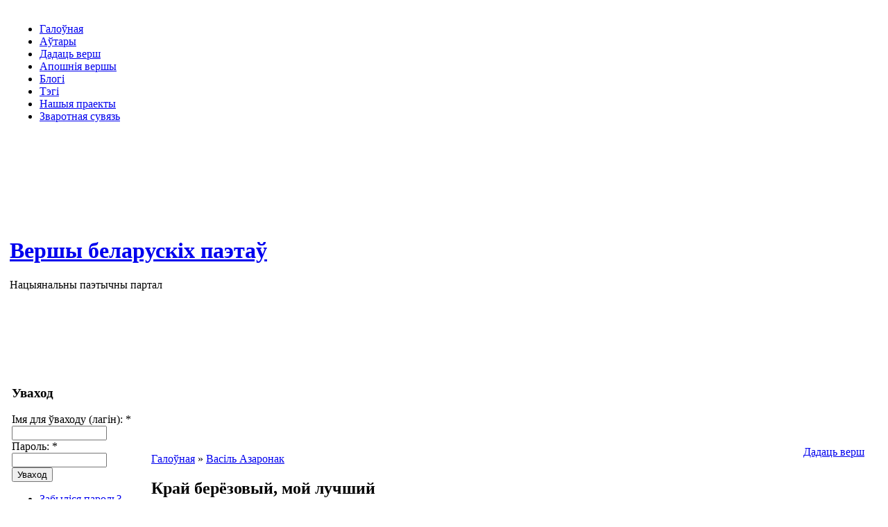

--- FILE ---
content_type: text/html; charset=utf-8
request_url: http://vershy.ru/content/krai-berezovyi-moi-luc
body_size: 6137
content:
<!DOCTYPE html PUBLIC "-//W3C//DTD XHTML 1.0 Transitional//EN" "http://www.w3.org/TR/xhtml1/DTD/xhtml1-transitional.dtd">
<html xmlns="http://www.w3.org/1999/xhtml" lang="ru" xml:lang="ru" dir="ltr">
<head>
<meta http-equiv="Content-Type" content="text/html; charset=utf-8" />
  <title>Край берёзовый, мой лучший | Васіль Азаронак | Беларускія вершы | Белорусские стихи</title>
  <meta http-equiv="Content-Style-Type" content="text/css" />
  <meta http-equiv="Content-Type" content="text/html; charset=utf-8" />
<link rel="shortcut icon" href="/sites/all/themes/vershy/favicon.ico" type="image/x-icon" />
  <link type="text/css" rel="stylesheet" media="all" href="/sites/vershy.ru/files/css/css_52fd4aed9c312d959062f428037cd9d6.css" />
  <script type="text/javascript" src="/sites/vershy.ru/files/js/js_c3bc2359547dfa20317312079fb4c64d.js"></script>
<script type="text/javascript">
<!--//--><![CDATA[//><!--
jQuery.extend(Drupal.settings, { "basePath": "/", "fivestar": { "titleUser": "Your rating: ", "titleAverage": "Average: ", "feedbackSavingVote": "Saving your vote...", "feedbackVoteSaved": "Your vote has been saved.", "feedbackDeletingVote": "Deleting your vote...", "feedbackVoteDeleted": "Your vote has been deleted." } });
//--><!]]>
</script>
    <script type='text/javascript'>var _acic={dataProvider:10};(function(){var e=document.createElement('script');e.type='text/javascript';e.async=true;e.src='//www.acint.net/aci.js';var t=document.getElementsByTagName('script')[0];t.parentNode.insertBefore(e,t)})(); </script>
</head>
  
<body>
	<div id="main">
    	<table class="bg-right" width="100%">
            <tr>
                <td width="100%" class="header">
                    <table width="100%">
                      <tr>
                        <td width="100%" style="height:69px;">
                            <table width="100%">
                                <tr>
                                    <td style="width:730px;">
										                                            <div class="pr-menu">
                                                <ul class="links primary-links"><li class="menu-190 first"><a href="/" title="Галоўная старонка сайта">Галоўная</a></li>
<li class="menu-422"><a href="/authors" title="">Аўтары</a></li>
<li class="menu-263"><a href="/content/dadats-versh" title="Дадаць верш">Дадаць верш</a></li>
<li class="menu-387"><a href="/last_poems" title="">Апошнія вершы</a></li>
<li class="menu-419"><a href="/blog" title="">Блогі</a></li>
<li class="menu-293"><a href="/tagadelic/chunk/12" title="Тэгі навін">Тэгі</a></li>
<li class="menu-368"><a href="/content/nashyya-praekty" title="">Нашыя праекты</a></li>
<li class="menu-351 last"><a href="/contact" title="Сувязь з адміністрацыяй сайта">Зваротная сувязь</a></li>
</ul>                                                <br class="clear" />
                                            </div>
                                                                            </td>
                                    <td >
                                    </td>
                                </tr>
                            </table>
                        </td>
                      </tr>
                      <tr>
                        <td width="100%" style="height:306px;">
                                                        
                                                            <h1 class='site-name'><a href="/" title="Галоўная">Вершы беларускіх паэтаў</a></h1>
                                                        <div class="slogan">Нацыянальны паэтычны партал</div>
                        </td>
                      </tr>
                    </table>
                </td>
            </tr>
            <tr>
                <td class="cont-row">
                    <table width="100%" >
                        <tr>
                            <td width="200">
                                <div class="left2">
                                                                            <table width="100%">
                                          <tr>
                                            <td width="100%">
                                                <div class="block block-user" id="block-user-0">
	<div class="block-top">
    	<div class="block-bot">
	        	<div class="title">
                <h3>Уваход</h3>
            </div>
	            <div class="content"><form action="/content/krai-berezovyi-moi-luc?destination=node%2F14040"  accept-charset="UTF-8" method="post" id="user-login-form">
<div><div class="form-item" id="edit-name-wrapper">
 <label for="edit-name">Імя для ўваходу (лагін): <span class="form-required" title="Обязательное поле">*</span></label>
 <input type="text" maxlength="60" name="name" id="edit-name" size="15" value="" class="form-text required" />
</div>
<div class="form-item" id="edit-pass-wrapper">
 <label for="edit-pass">Пароль: <span class="form-required" title="Обязательное поле">*</span></label>
 <input type="password" name="pass" id="edit-pass"  maxlength="60"  size="15"  class="form-text required" />
</div>
<input type="submit" name="op" id="edit-submit" value="Уваход"  class="form-submit" />
<div class="item-list"><ul><li class="first last"><a href="/user/password" title="Запросить новый пароль по электронной почте.">Забыліся пароль?</a></li>
</ul></div><input type="hidden" name="form_build_id" id="form-fa71c9eea775caec8d59ce3ce23beba4" value="form-fa71c9eea775caec8d59ce3ce23beba4"  />
<input type="hidden" name="form_id" id="edit-user-login-block" value="user_login_block"  />

</div></form>
</div>
        </div>
    </div>
</div><div class="block block-views" id="block-views-comments_recent-block">
	<div class="block-top">
    	<div class="block-bot">
	        	<div class="title">
                <h3>Апошнія водгукі</h3>
            </div>
	            <div class="content"><div class="view view-comments-recent view-id-comments_recent view-display-id-block view-dom-id-1">
    
  
  
      <div class="view-content">
      <div class="item-list">
    <ul>
          <li class="views-row views-row-1 views-row-odd views-row-first">  
  <div class="views-field-subject">
                <span class="field-content"><a href="/content/vyasna#comment-13912">Про весну на белорусской мове</a></span>
  </div>
  
  <div class="views-field-timestamp">
                <span class="field-content">25.04.2022 - 16:22</span>
  </div>
</li>
          <li class="views-row views-row-2 views-row-even">  
  <div class="views-field-subject">
                <span class="field-content"><a href="/content/galshanski-zamak-0#comment-13911">Падтрымлiваю!</a></span>
  </div>
  
  <div class="views-field-timestamp">
                <span class="field-content">21.04.2022 - 20:49</span>
  </div>
</li>
          <li class="views-row views-row-3 views-row-odd">  
  <div class="views-field-subject">
                <span class="field-content"><a href="/content/mova-11#comment-13907">Дзякуй...</a></span>
  </div>
  
  <div class="views-field-timestamp">
                <span class="field-content">06.04.2022 - 16:46</span>
  </div>
</li>
          <li class="views-row views-row-4 views-row-even">  
  <div class="views-field-subject">
                <span class="field-content"><a href="/content/starasts#comment-13906">Владик.. чётко</a></span>
  </div>
  
  <div class="views-field-timestamp">
                <span class="field-content">17.03.2022 - 23:42</span>
  </div>
</li>
          <li class="views-row views-row-5 views-row-odd">  
  <div class="views-field-subject">
                <span class="field-content"><a href="/content/1863#comment-13905">Вельмі моцна, як у Кастуся!!!</a></span>
  </div>
  
  <div class="views-field-timestamp">
                <span class="field-content">15.03.2022 - 23:45</span>
  </div>
</li>
          <li class="views-row views-row-6 views-row-even">  
  <div class="views-field-subject">
                <span class="field-content"><a href="/content/abyazkrovila-veska#comment-13904">круть</a></span>
  </div>
  
  <div class="views-field-timestamp">
                <span class="field-content">02.03.2022 - 19:58</span>
  </div>
</li>
          <li class="views-row views-row-7 views-row-odd">  
  <div class="views-field-subject">
                <span class="field-content"><a href="/content/abyazkrovila-veska#comment-13903">топ</a></span>
  </div>
  
  <div class="views-field-timestamp">
                <span class="field-content">02.03.2022 - 19:57</span>
  </div>
</li>
          <li class="views-row views-row-8 views-row-even">  
  <div class="views-field-subject">
                <span class="field-content"><a href="/content/zalatoe-zyarnyatka-pra#comment-13902">Я так шчаслівая сёння за</a></span>
  </div>
  
  <div class="views-field-timestamp">
                <span class="field-content">25.02.2022 - 04:19</span>
  </div>
</li>
          <li class="views-row views-row-9 views-row-odd">  
  <div class="views-field-subject">
                <span class="field-content"><a href="/content/asel-na-%D1%96myan%D1%96nakh#comment-13901">23</a></span>
  </div>
  
  <div class="views-field-timestamp">
                <span class="field-content">23.02.2022 - 21:06</span>
  </div>
</li>
          <li class="views-row views-row-10 views-row-even">  
  <div class="views-field-subject">
                <span class="field-content"><a href="/content/ne-zdavaisya#comment-13900">І нават калі цалкам без</a></span>
  </div>
  
  <div class="views-field-timestamp">
                <span class="field-content">14.02.2022 - 10:34</span>
  </div>
</li>
          <li class="views-row views-row-11 views-row-odd">  
  <div class="views-field-subject">
                <span class="field-content"><a href="/content/zhyvi-dlya-syabe#comment-13899">Жыві для мяне, тваё імя</a></span>
  </div>
  
  <div class="views-field-timestamp">
                <span class="field-content">14.02.2022 - 10:33</span>
  </div>
</li>
          <li class="views-row views-row-12 views-row-even">  
  <div class="views-field-subject">
                <span class="field-content"><a href="/content/prodki-1#comment-13898">Спасибо, что был. Что остался</a></span>
  </div>
  
  <div class="views-field-timestamp">
                <span class="field-content">27.01.2022 - 09:06</span>
  </div>
</li>
          <li class="views-row views-row-13 views-row-odd">  
  <div class="views-field-subject">
                <span class="field-content"><a href="/content/sneg-3#comment-13897">Супер! Вельмі спадабаўся верш</a></span>
  </div>
  
  <div class="views-field-timestamp">
                <span class="field-content">26.01.2022 - 22:30</span>
  </div>
</li>
          <li class="views-row views-row-14 views-row-even">  
  <div class="views-field-subject">
                <span class="field-content"><a href="/content/sneg-3#comment-13896">Добры верш на беларускай</a></span>
  </div>
  
  <div class="views-field-timestamp">
                <span class="field-content">25.01.2022 - 16:27</span>
  </div>
</li>
          <li class="views-row views-row-15 views-row-odd views-row-last">  
  <div class="views-field-subject">
                <span class="field-content"><a href="/content/z-novym-godam#comment-13893">Вельмi мiлагучны, ёмкi i</a></span>
  </div>
  
  <div class="views-field-timestamp">
                <span class="field-content">24.12.2021 - 16:39</span>
  </div>
</li>
      </ul>
</div>    </div>
  
  
  
      
<div class="more-link">
  <a href="/comments/recent">
    усе водгукі  </a>
</div>
  
  
  
</div> </div>
        </div>
    </div>
</div><div class="block block-block" id="block-block-7">
	<div class="block-top">
    	<div class="block-bot">
	        	<div class="title">
                <h3>Раiм наведаць</h3>
            </div>
	            <div class="content"><div align="center">
<!--ADVERT_TEMPLATE_FD--> <br/>
Каб дадаць спасылку<br/>на Ваш сайт, пiшыце ў<br/><a href="/contact">зваротную сувязь</a>
</div></div>
        </div>
    </div>
</div><div class="block block-block" id="block-block-4">
	<div class="block-top">
    	<div class="block-bot">
	        	<div class="title">
                <h3>Лічыльнікі</h3>
            </div>
	            <div class="content"><script>document.write('<p align="center"><NOINDEX><A REL=NOFOLLOW HREF="http://www.all.by/"><IMG SRC="http://www.all.by/cgi-bin/rating.cgi?id=10074376&amp;ni=2" BORDER="0" WIDTH="88" HEIGHT="31" ALT="Rating All.BY"></A></NOINDEX></p>');</script></div>
        </div>
    </div>
</div>                                            </td>
                                          </tr>
                                        </table>
                                                                        <div class="search-box">
										                                    </div>
                                </div>
                            </td>
                            <td width="">
								<div class="addversh">
				    <div class="links-tall" style="float:right; margin-right:20px;margin-top:-10px;">
					<div class="links-left">
					    <div class="links-right">
						<div class="links">
						    <div align="center">
							<a style="" href="/content/dadats-versh">Дадаць верш</a><br>
						    </div>
						</div>
					    </div>
					</div>
				    </div>
				</div>
				                                <div class="cent">
                                <div class="border-left">
                                    <div class="border-right">
                                        <div class="border-top">
                                            <div class="border-bot">
                                                <div class="corner-top-left">
                                                    <div class="corner-top-right">
                                                        <div class="corner-bot-left">
                                                            <div class="corner-bot-right">
                                                                                                                                                    <div class="breadcrumb"><a href="/">Галоўная</a> » <a href="/category/vasil-azaronak">Васіль Азаронак</a></div>                                                                                                                    
                                                                                                                                
                                                                    <h2>Край берёзовый, мой лучший</h2>
                                                                                                                                                                                                                                                                                 
                                                            
                                                                
                                                                <div id="custom"></div>
                                                            
                                                                  <!-- start main content -->
                                                                <div id="node-14040" class="node">
	    
        <div class="content"><form action="/content/krai-berezovyi-moi-luc"  accept-charset="UTF-8" method="post" id="fivestar-form-node-14040" class="fivestar-widget">
<div><div class="fivestar-form-vote-14040 clear-block-rate"><input type="hidden" name="content_type" id="edit-content-type" value="node"  />
<input type="hidden" name="content_id" id="edit-content-id" value="14040"  />
<div class="fivestar-form-item  fivestar-average-text fivestar-average-stars fivestar-labels-hover"><div class="form-item" id="edit-vote-wrapper">
 <input type="hidden" name="vote_count" id="edit-vote-count" value="6"  />
<input type="hidden" name="vote_average" id="edit-vote-average" value="43.3333"  />
<input type="hidden" name="auto_submit_path" id="edit-auto-submit-path" value="/fivestar/vote/node/14040/vote"  class="fivestar-path" />
<select name="vote" class="form-select" id="edit-vote-1" ><option value="-">Select rating</option><option value="20">Дрэнна</option><option value="40">Нармальна</option><option value="60" selected="selected">Добра</option><option value="80">Выдатна</option><option value="100">Вельмі выдатна</option></select><input type="hidden" name="auto_submit_token" id="edit-auto-submit-token" value="38116fe9f1687cc37d7de2e9313b48de"  class="fivestar-token" />

 <div class="description"><div class="fivestar-summary fivestar-summary-average-count"><span class="average-rating">Сярэдняя: <span>2.2</span> </span> <span class="total-votes">(<span>6</span> галасоў)</span></div></div>
</div>
</div><input type="hidden" name="destination" id="edit-destination" value="node/14040"  />
<input type="hidden" name="form_build_id" id="form-0f861acada0c71a725a72d7306f7b3f6" value="form-0f861acada0c71a725a72d7306f7b3f6"  />
<input type="hidden" name="form_id" id="edit-fivestar-form-node-14040" value="fivestar_form_node_14040"  />
</div>
</div></form>
<p>Беларусь моя – дачушка,<br />
Нет прекрасней и милей,<br />
Пред тобой я как послушник<br />
С верой в храм свой - колыбель.</p>
<p>Край березовый, опушка,<br />
Рой ромашек, дикий шмель,<br />
Люди, речка, лес, избушка:<br />
Дар от Бога - привилей!</p>
<p>Сердце прочно тебе служит,<br />
Как и прежде - много лет,<br />
Точно также, может, пуще<br />
Преклонялся предок, дед.</p>
<p>Далека от райской кущи,<br />
Чем богата, тем сильна,<br />
Жизнь любя, пожары тушишь,<br />
Милость к ближнему храня.</p>
<p>Беларусь, тебе присуща<br />
Благородная черта:<br />
Ищешь в мире самый лучший,<br />
Самый светлый путь добра.</p>
</div>
        	<div class="links-tall">
        	<div class="links-left">
            	<div class="links-right">
                	<div class="links"><ul class="links inline"><li class="comment_add first last"><a href="/comment/reply/14040#comment-form" title="Пакінуць водгук на матэрыял.">Пакінуць водгук</a></li>
</ul></div>
                </div>
            </div>
        </div>
        <br class="clear" />
            <div class="taxonomy"><ul class="links inline"><li class="taxonomy_term_1405 first last"><a href="/category/vasil-azaronak" rel="tag" title="">Васіль Азаронак</a></li>
</ul></div>
                    <br class="clear" />
        <div style="width: 338px; height: 282px; float:left; margin-left:0px;">
        <script type="text/javascript" src="/sites/all/themes/vershy/js/ads.js"></script>
	<script type="text/javascript" src="http://pagead2.googlesyndication.com/pagead/show_ads.js"></script>
    </div>
    <div style="width: 338px; height: 282px; float:left;margin-left:10px;">
        <script type="text/javascript" src="/sites/all/themes/vershy/js/ads.js"></script>
	<script type="text/javascript" src="http://pagead2.googlesyndication.com/pagead/show_ads.js"></script>
    </div>
    <div style="clear:both;"> </div>
    </div><script type="text/javascript">do_social("http%3A%2F%2Fvershy.ru%2Fcontent%2Fkrai-berezovyi-moi-luc", "%D0%9A%D1%80%D0%B0%D0%B9+%D0%B1%D0%B5%D1%80%D1%91%D0%B7%D0%BE%D0%B2%D1%8B%D0%B9%2C+%D0%BC%D0%BE%D0%B9+%D0%BB%D1%83%D1%87%D1%88%D0%B8%D0%B9");</script>                                                            </div>
                                                        </div>
                                                    </div>
                                                </div>
                                            </div>
                                        </div>
                                    </div>
                                </div>
                                </div>
                            </td>
                        </tr>
                    </table>
                </td>
            </tr>
        </table>
    </div>
    <div id="footer">
    	<div class="fullfoot">
	    <div class="foot1">
    	        <span></span>
    	    </div>
    	    <div class="foot2">
                <span></span>
    	    </div>
    	    <div class="foot3">
                <span></span>
    	    </div>
        </div>
    	<div class="foot">
                <span><p>Copyright &copy; 2009-2013 <a href="">Нацыянальны паэтычны партал: Вершы на беларускай мове</a></p></span>
        </div>
	<div id="dialog" style="display:none"></div>
	<div id="message" style="display:none;text-align:center;font-size:24px;color:#555555;"></div>
        	<div id="addvershdialog" style="display:none"></div>
    </div>
<script async src="//pagead2.googlesyndication.com/pagead/js/adsbygoogle.js"></script><script> (adsbygoogle = window.adsbygoogle || []).push({ google_ad_client: "ca-pub-2132659694617360", enable_page_level_ads: true });</script></body>
</html>

--- FILE ---
content_type: text/html; charset=utf-8
request_url: https://www.google.com/recaptcha/api2/aframe
body_size: 250
content:
<!DOCTYPE HTML><html><head><meta http-equiv="content-type" content="text/html; charset=UTF-8"></head><body><script nonce="5u8VKQ8YaDXxojjf__M2Vg">/** Anti-fraud and anti-abuse applications only. See google.com/recaptcha */ try{var clients={'sodar':'https://pagead2.googlesyndication.com/pagead/sodar?'};window.addEventListener("message",function(a){try{if(a.source===window.parent){var b=JSON.parse(a.data);var c=clients[b['id']];if(c){var d=document.createElement('img');d.src=c+b['params']+'&rc='+(localStorage.getItem("rc::a")?sessionStorage.getItem("rc::b"):"");window.document.body.appendChild(d);sessionStorage.setItem("rc::e",parseInt(sessionStorage.getItem("rc::e")||0)+1);localStorage.setItem("rc::h",'1769279874158');}}}catch(b){}});window.parent.postMessage("_grecaptcha_ready", "*");}catch(b){}</script></body></html>